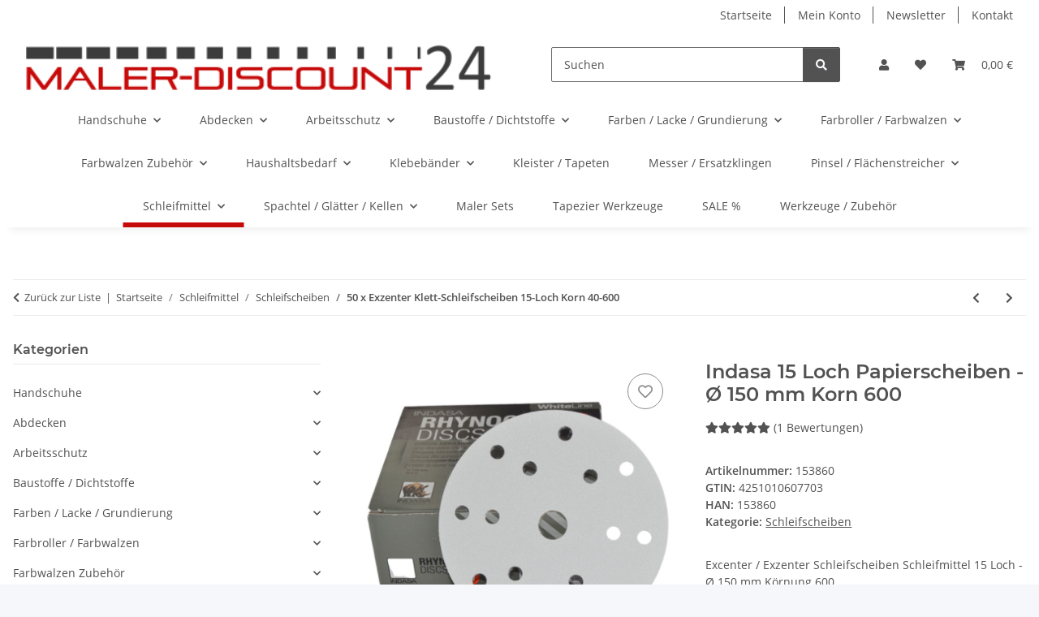

--- FILE ---
content_type: text/javascript; charset=utf-8
request_url: https://www.wkdb-siegel.de/v1/widget-*be5mkU5t9jYvTKc33KGgkjoWR70gcKme8edfG3fguwE4JnxjbPkhqq44d7WXu4kZmUBXxWKhlLI_YBg4-U2VeyFppJzsERdBmOjyzJsEsg5O7GzUB4TFyVO9tlyolZz0TZMAtjnlgCVaSD_1XyMxDbUlXu5wYXgZkFfaZAHaCRhGBjZe4xgTq_K4xtUSHfejWybxVT1k0dc.js
body_size: 911
content:
(function(callback) {
    var ready = false;

    var detach = function() {
        if (document.addEventListener) {
            document.removeEventListener("DOMContentLoaded", completed);
            window.removeEventListener("load", completed);
        } else {
            document.detachEvent("onreadystatechange", completed);
            window.detachEvent("onload", completed);
        }
    };

    var completed = function() {
        if (!ready && (document.addEventListener || event.type === "load" || document.readyState === "complete")) {
            ready = true;
            detach();
            callback(document);
        }
    };

    if (document.readyState === "complete") {
        callback(document);
    } else if (document.addEventListener) {
        document.addEventListener("DOMContentLoaded", completed);
        window.addEventListener("load", completed);
    }
})(function(dom) {
    var urlCss = 'https://www.wkdb-siegel.de/css/wkdb_signets.min.css?revision=v002';
    if (urlCss !== '') {
        var $css = dom.createElement('link');

        $css.type = 'text/css';
        $css.rel  = 'stylesheet';
        $css.href = urlCss;

        dom.getElementsByTagName('head')[0].appendChild($css);
    }
    dom.getElementById('wkdb-widget').innerHTML = '<div class="banner-signet banner-signet--250-250 banner-signet__spacing--button-and-details"><div class="banner-signet__entry"><div class="banner-signet__entry-name" title="Maler-Discount24">Maler-Discount24</div><div class="banner-signet__entry-city">Wuppertal</div></div><div class="banner-signet__score"><div class="banner-signet__score-stars"><span class="banner-signet__star banner-signet__star--full"></span><span class="banner-signet__star banner-signet__star--full"></span><span class="banner-signet__star banner-signet__star--full"></span><span class="banner-signet__star banner-signet__star--full"></span><span class="banner-signet__star banner-signet__star--full"></span></div><div class="banner-signet__score-text">Sehr gut</div></div><div class="banner-signet__date">01/2026</div><div class="banner-signet__rating-list"><div class="banner-signet__rating-list-wrapper"></div></div><a href="https://www.werkenntdenbesten.de/e/B71262044/malerbedarf/wuppertal/maler-discount24-bewertungen.html?utm_source=referral_client_websites&utm_medium=widget&utm_campaign=wkdb_widget#rating" target="_blank" class="banner-signet__button">Jetzt bewerten</a><div class="banner-signet__logo"><a href="https://www.werkenntdenbesten.de/e/B71262044/malerbedarf/wuppertal/maler-discount24-bewertungen.html?utm_source=referral_client_websites&utm_medium=widget&utm_campaign=wkdb_widget#ratings" target="_blank" class="banner-signet__logo-link"><img class="banner-signet__logo-image" src="https://www.wkdb-siegel.de/images/logo-full.svg" alt="WerkenntdenBESTEN - Logo"></a></div><a href="https://www.werkenntdenbesten.de/e/B71262044/malerbedarf/wuppertal/maler-discount24-bewertungen.html?utm_source=referral_client_websites&utm_medium=widget&utm_campaign=wkdb_widget#ratings" target="_blank" class="banner-signet__link"></a></div>';
});